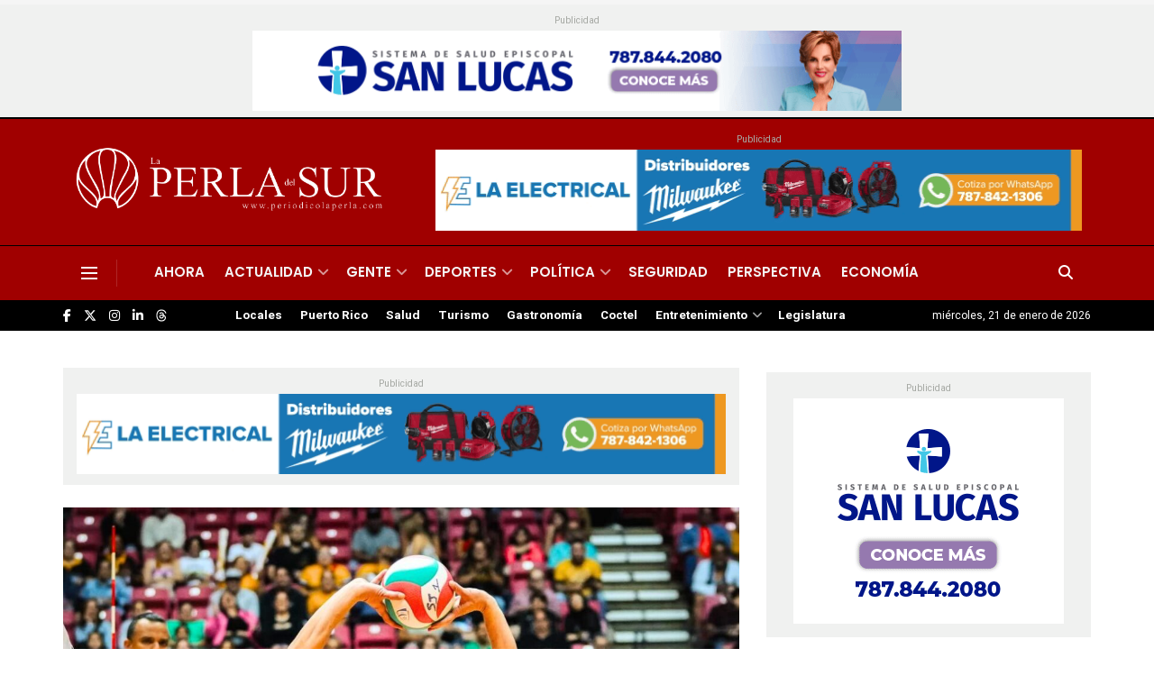

--- FILE ---
content_type: text/html; charset=utf-8
request_url: https://www.google.com/recaptcha/api2/aframe
body_size: 267
content:
<!DOCTYPE HTML><html><head><meta http-equiv="content-type" content="text/html; charset=UTF-8"></head><body><script nonce="OwtAEek8CMpsMXKh1jHDsw">/** Anti-fraud and anti-abuse applications only. See google.com/recaptcha */ try{var clients={'sodar':'https://pagead2.googlesyndication.com/pagead/sodar?'};window.addEventListener("message",function(a){try{if(a.source===window.parent){var b=JSON.parse(a.data);var c=clients[b['id']];if(c){var d=document.createElement('img');d.src=c+b['params']+'&rc='+(localStorage.getItem("rc::a")?sessionStorage.getItem("rc::b"):"");window.document.body.appendChild(d);sessionStorage.setItem("rc::e",parseInt(sessionStorage.getItem("rc::e")||0)+1);localStorage.setItem("rc::h",'1769018578156');}}}catch(b){}});window.parent.postMessage("_grecaptcha_ready", "*");}catch(b){}</script></body></html>